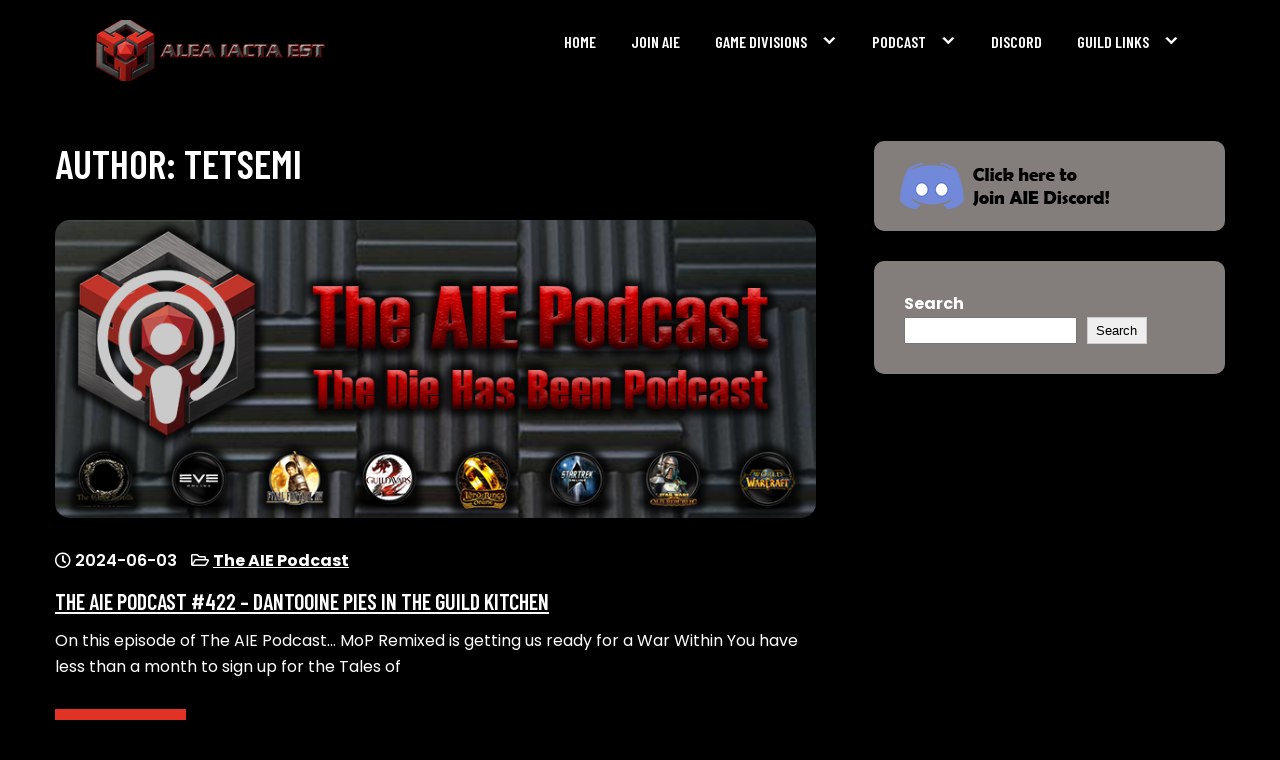

--- FILE ---
content_type: text/html; charset=UTF-8
request_url: https://aie-guild.org/blog/author/tetsemi/page/3/
body_size: 10724
content:
<!DOCTYPE html>
<html lang="en-US">
<head>
<meta charset="UTF-8">
<meta name="viewport" content="width=device-width, initial-scale=1">
<link rel="profile" href="http://gmpg.org/xfn/11">
<title>Tetsemi &#8211; Page 3 &#8211; Alea Iacta Est</title>
<meta name='robots' content='max-image-preview:large' />
<link rel='dns-prefetch' href='//fonts.googleapis.com' />
<style id='wp-img-auto-sizes-contain-inline-css' type='text/css'>
img:is([sizes=auto i],[sizes^="auto," i]){contain-intrinsic-size:3000px 1500px}
/*# sourceURL=wp-img-auto-sizes-contain-inline-css */
</style>
<style id='wp-emoji-styles-inline-css' type='text/css'>

	img.wp-smiley, img.emoji {
		display: inline !important;
		border: none !important;
		box-shadow: none !important;
		height: 1em !important;
		width: 1em !important;
		margin: 0 0.07em !important;
		vertical-align: -0.1em !important;
		background: none !important;
		padding: 0 !important;
	}
/*# sourceURL=wp-emoji-styles-inline-css */
</style>
<link rel='stylesheet' id='wp-block-library-css' href='https://aie-guild.org/wp-includes/css/dist/block-library/style.min.css?ver=6.9' type='text/css' media='all' />
<style id='wp-block-search-inline-css' type='text/css'>
.wp-block-search__button{margin-left:10px;word-break:normal}.wp-block-search__button.has-icon{line-height:0}.wp-block-search__button svg{height:1.25em;min-height:24px;min-width:24px;width:1.25em;fill:currentColor;vertical-align:text-bottom}:where(.wp-block-search__button){border:1px solid #ccc;padding:6px 10px}.wp-block-search__inside-wrapper{display:flex;flex:auto;flex-wrap:nowrap;max-width:100%}.wp-block-search__label{width:100%}.wp-block-search.wp-block-search__button-only .wp-block-search__button{box-sizing:border-box;display:flex;flex-shrink:0;justify-content:center;margin-left:0;max-width:100%}.wp-block-search.wp-block-search__button-only .wp-block-search__inside-wrapper{min-width:0!important;transition-property:width}.wp-block-search.wp-block-search__button-only .wp-block-search__input{flex-basis:100%;transition-duration:.3s}.wp-block-search.wp-block-search__button-only.wp-block-search__searchfield-hidden,.wp-block-search.wp-block-search__button-only.wp-block-search__searchfield-hidden .wp-block-search__inside-wrapper{overflow:hidden}.wp-block-search.wp-block-search__button-only.wp-block-search__searchfield-hidden .wp-block-search__input{border-left-width:0!important;border-right-width:0!important;flex-basis:0;flex-grow:0;margin:0;min-width:0!important;padding-left:0!important;padding-right:0!important;width:0!important}:where(.wp-block-search__input){appearance:none;border:1px solid #949494;flex-grow:1;font-family:inherit;font-size:inherit;font-style:inherit;font-weight:inherit;letter-spacing:inherit;line-height:inherit;margin-left:0;margin-right:0;min-width:3rem;padding:8px;text-decoration:unset!important;text-transform:inherit}:where(.wp-block-search__button-inside .wp-block-search__inside-wrapper){background-color:#fff;border:1px solid #949494;box-sizing:border-box;padding:4px}:where(.wp-block-search__button-inside .wp-block-search__inside-wrapper) .wp-block-search__input{border:none;border-radius:0;padding:0 4px}:where(.wp-block-search__button-inside .wp-block-search__inside-wrapper) .wp-block-search__input:focus{outline:none}:where(.wp-block-search__button-inside .wp-block-search__inside-wrapper) :where(.wp-block-search__button){padding:4px 8px}.wp-block-search.aligncenter .wp-block-search__inside-wrapper{margin:auto}.wp-block[data-align=right] .wp-block-search.wp-block-search__button-only .wp-block-search__inside-wrapper{float:right}
/*# sourceURL=https://aie-guild.org/wp-includes/blocks/search/style.min.css */
</style>
<style id='wp-block-search-theme-inline-css' type='text/css'>
.wp-block-search .wp-block-search__label{font-weight:700}.wp-block-search__button{border:1px solid #ccc;padding:.375em .625em}
/*# sourceURL=https://aie-guild.org/wp-includes/blocks/search/theme.min.css */
</style>
<style id='global-styles-inline-css' type='text/css'>
:root{--wp--preset--aspect-ratio--square: 1;--wp--preset--aspect-ratio--4-3: 4/3;--wp--preset--aspect-ratio--3-4: 3/4;--wp--preset--aspect-ratio--3-2: 3/2;--wp--preset--aspect-ratio--2-3: 2/3;--wp--preset--aspect-ratio--16-9: 16/9;--wp--preset--aspect-ratio--9-16: 9/16;--wp--preset--color--black: #000000;--wp--preset--color--cyan-bluish-gray: #abb8c3;--wp--preset--color--white: #ffffff;--wp--preset--color--pale-pink: #f78da7;--wp--preset--color--vivid-red: #cf2e2e;--wp--preset--color--luminous-vivid-orange: #ff6900;--wp--preset--color--luminous-vivid-amber: #fcb900;--wp--preset--color--light-green-cyan: #7bdcb5;--wp--preset--color--vivid-green-cyan: #00d084;--wp--preset--color--pale-cyan-blue: #8ed1fc;--wp--preset--color--vivid-cyan-blue: #0693e3;--wp--preset--color--vivid-purple: #9b51e0;--wp--preset--gradient--vivid-cyan-blue-to-vivid-purple: linear-gradient(135deg,rgb(6,147,227) 0%,rgb(155,81,224) 100%);--wp--preset--gradient--light-green-cyan-to-vivid-green-cyan: linear-gradient(135deg,rgb(122,220,180) 0%,rgb(0,208,130) 100%);--wp--preset--gradient--luminous-vivid-amber-to-luminous-vivid-orange: linear-gradient(135deg,rgb(252,185,0) 0%,rgb(255,105,0) 100%);--wp--preset--gradient--luminous-vivid-orange-to-vivid-red: linear-gradient(135deg,rgb(255,105,0) 0%,rgb(207,46,46) 100%);--wp--preset--gradient--very-light-gray-to-cyan-bluish-gray: linear-gradient(135deg,rgb(238,238,238) 0%,rgb(169,184,195) 100%);--wp--preset--gradient--cool-to-warm-spectrum: linear-gradient(135deg,rgb(74,234,220) 0%,rgb(151,120,209) 20%,rgb(207,42,186) 40%,rgb(238,44,130) 60%,rgb(251,105,98) 80%,rgb(254,248,76) 100%);--wp--preset--gradient--blush-light-purple: linear-gradient(135deg,rgb(255,206,236) 0%,rgb(152,150,240) 100%);--wp--preset--gradient--blush-bordeaux: linear-gradient(135deg,rgb(254,205,165) 0%,rgb(254,45,45) 50%,rgb(107,0,62) 100%);--wp--preset--gradient--luminous-dusk: linear-gradient(135deg,rgb(255,203,112) 0%,rgb(199,81,192) 50%,rgb(65,88,208) 100%);--wp--preset--gradient--pale-ocean: linear-gradient(135deg,rgb(255,245,203) 0%,rgb(182,227,212) 50%,rgb(51,167,181) 100%);--wp--preset--gradient--electric-grass: linear-gradient(135deg,rgb(202,248,128) 0%,rgb(113,206,126) 100%);--wp--preset--gradient--midnight: linear-gradient(135deg,rgb(2,3,129) 0%,rgb(40,116,252) 100%);--wp--preset--font-size--small: 13px;--wp--preset--font-size--medium: 20px;--wp--preset--font-size--large: 36px;--wp--preset--font-size--x-large: 42px;--wp--preset--spacing--20: 0.44rem;--wp--preset--spacing--30: 0.67rem;--wp--preset--spacing--40: 1rem;--wp--preset--spacing--50: 1.5rem;--wp--preset--spacing--60: 2.25rem;--wp--preset--spacing--70: 3.38rem;--wp--preset--spacing--80: 5.06rem;--wp--preset--shadow--natural: 6px 6px 9px rgba(0, 0, 0, 0.2);--wp--preset--shadow--deep: 12px 12px 50px rgba(0, 0, 0, 0.4);--wp--preset--shadow--sharp: 6px 6px 0px rgba(0, 0, 0, 0.2);--wp--preset--shadow--outlined: 6px 6px 0px -3px rgb(255, 255, 255), 6px 6px rgb(0, 0, 0);--wp--preset--shadow--crisp: 6px 6px 0px rgb(0, 0, 0);}:where(.is-layout-flex){gap: 0.5em;}:where(.is-layout-grid){gap: 0.5em;}body .is-layout-flex{display: flex;}.is-layout-flex{flex-wrap: wrap;align-items: center;}.is-layout-flex > :is(*, div){margin: 0;}body .is-layout-grid{display: grid;}.is-layout-grid > :is(*, div){margin: 0;}:where(.wp-block-columns.is-layout-flex){gap: 2em;}:where(.wp-block-columns.is-layout-grid){gap: 2em;}:where(.wp-block-post-template.is-layout-flex){gap: 1.25em;}:where(.wp-block-post-template.is-layout-grid){gap: 1.25em;}.has-black-color{color: var(--wp--preset--color--black) !important;}.has-cyan-bluish-gray-color{color: var(--wp--preset--color--cyan-bluish-gray) !important;}.has-white-color{color: var(--wp--preset--color--white) !important;}.has-pale-pink-color{color: var(--wp--preset--color--pale-pink) !important;}.has-vivid-red-color{color: var(--wp--preset--color--vivid-red) !important;}.has-luminous-vivid-orange-color{color: var(--wp--preset--color--luminous-vivid-orange) !important;}.has-luminous-vivid-amber-color{color: var(--wp--preset--color--luminous-vivid-amber) !important;}.has-light-green-cyan-color{color: var(--wp--preset--color--light-green-cyan) !important;}.has-vivid-green-cyan-color{color: var(--wp--preset--color--vivid-green-cyan) !important;}.has-pale-cyan-blue-color{color: var(--wp--preset--color--pale-cyan-blue) !important;}.has-vivid-cyan-blue-color{color: var(--wp--preset--color--vivid-cyan-blue) !important;}.has-vivid-purple-color{color: var(--wp--preset--color--vivid-purple) !important;}.has-black-background-color{background-color: var(--wp--preset--color--black) !important;}.has-cyan-bluish-gray-background-color{background-color: var(--wp--preset--color--cyan-bluish-gray) !important;}.has-white-background-color{background-color: var(--wp--preset--color--white) !important;}.has-pale-pink-background-color{background-color: var(--wp--preset--color--pale-pink) !important;}.has-vivid-red-background-color{background-color: var(--wp--preset--color--vivid-red) !important;}.has-luminous-vivid-orange-background-color{background-color: var(--wp--preset--color--luminous-vivid-orange) !important;}.has-luminous-vivid-amber-background-color{background-color: var(--wp--preset--color--luminous-vivid-amber) !important;}.has-light-green-cyan-background-color{background-color: var(--wp--preset--color--light-green-cyan) !important;}.has-vivid-green-cyan-background-color{background-color: var(--wp--preset--color--vivid-green-cyan) !important;}.has-pale-cyan-blue-background-color{background-color: var(--wp--preset--color--pale-cyan-blue) !important;}.has-vivid-cyan-blue-background-color{background-color: var(--wp--preset--color--vivid-cyan-blue) !important;}.has-vivid-purple-background-color{background-color: var(--wp--preset--color--vivid-purple) !important;}.has-black-border-color{border-color: var(--wp--preset--color--black) !important;}.has-cyan-bluish-gray-border-color{border-color: var(--wp--preset--color--cyan-bluish-gray) !important;}.has-white-border-color{border-color: var(--wp--preset--color--white) !important;}.has-pale-pink-border-color{border-color: var(--wp--preset--color--pale-pink) !important;}.has-vivid-red-border-color{border-color: var(--wp--preset--color--vivid-red) !important;}.has-luminous-vivid-orange-border-color{border-color: var(--wp--preset--color--luminous-vivid-orange) !important;}.has-luminous-vivid-amber-border-color{border-color: var(--wp--preset--color--luminous-vivid-amber) !important;}.has-light-green-cyan-border-color{border-color: var(--wp--preset--color--light-green-cyan) !important;}.has-vivid-green-cyan-border-color{border-color: var(--wp--preset--color--vivid-green-cyan) !important;}.has-pale-cyan-blue-border-color{border-color: var(--wp--preset--color--pale-cyan-blue) !important;}.has-vivid-cyan-blue-border-color{border-color: var(--wp--preset--color--vivid-cyan-blue) !important;}.has-vivid-purple-border-color{border-color: var(--wp--preset--color--vivid-purple) !important;}.has-vivid-cyan-blue-to-vivid-purple-gradient-background{background: var(--wp--preset--gradient--vivid-cyan-blue-to-vivid-purple) !important;}.has-light-green-cyan-to-vivid-green-cyan-gradient-background{background: var(--wp--preset--gradient--light-green-cyan-to-vivid-green-cyan) !important;}.has-luminous-vivid-amber-to-luminous-vivid-orange-gradient-background{background: var(--wp--preset--gradient--luminous-vivid-amber-to-luminous-vivid-orange) !important;}.has-luminous-vivid-orange-to-vivid-red-gradient-background{background: var(--wp--preset--gradient--luminous-vivid-orange-to-vivid-red) !important;}.has-very-light-gray-to-cyan-bluish-gray-gradient-background{background: var(--wp--preset--gradient--very-light-gray-to-cyan-bluish-gray) !important;}.has-cool-to-warm-spectrum-gradient-background{background: var(--wp--preset--gradient--cool-to-warm-spectrum) !important;}.has-blush-light-purple-gradient-background{background: var(--wp--preset--gradient--blush-light-purple) !important;}.has-blush-bordeaux-gradient-background{background: var(--wp--preset--gradient--blush-bordeaux) !important;}.has-luminous-dusk-gradient-background{background: var(--wp--preset--gradient--luminous-dusk) !important;}.has-pale-ocean-gradient-background{background: var(--wp--preset--gradient--pale-ocean) !important;}.has-electric-grass-gradient-background{background: var(--wp--preset--gradient--electric-grass) !important;}.has-midnight-gradient-background{background: var(--wp--preset--gradient--midnight) !important;}.has-small-font-size{font-size: var(--wp--preset--font-size--small) !important;}.has-medium-font-size{font-size: var(--wp--preset--font-size--medium) !important;}.has-large-font-size{font-size: var(--wp--preset--font-size--large) !important;}.has-x-large-font-size{font-size: var(--wp--preset--font-size--x-large) !important;}
/*# sourceURL=global-styles-inline-css */
</style>

<style id='classic-theme-styles-inline-css' type='text/css'>
/*! This file is auto-generated */
.wp-block-button__link{color:#fff;background-color:#32373c;border-radius:9999px;box-shadow:none;text-decoration:none;padding:calc(.667em + 2px) calc(1.333em + 2px);font-size:1.125em}.wp-block-file__button{background:#32373c;color:#fff;text-decoration:none}
/*# sourceURL=/wp-includes/css/classic-themes.min.css */
</style>
<link rel='stylesheet' id='astralis-lite-font-css' href='//fonts.googleapis.com/css?family=Poppins%3A300%2C400%2C500%2C600%2C700%2C800%2C900%7CBarlow+Condensed%3A300%2C400%2C500%2C600%2C700%2C800%2C900&#038;ver=6.9' type='text/css' media='all' />
<link rel='stylesheet' id='astralis-lite-basic-style-css' href='https://aie-guild.org/wp-content/themes/astralis-lite/style.css?ver=6.9' type='text/css' media='all' />
<link rel='stylesheet' id='nivo-slider-css' href='https://aie-guild.org/wp-content/themes/astralis-lite/css/nivo-slider.css?ver=6.9' type='text/css' media='all' />
<link rel='stylesheet' id='fontawesome-all-style-css' href='https://aie-guild.org/wp-content/themes/astralis-lite/fontsawesome/css/fontawesome-all.css?ver=6.9' type='text/css' media='all' />
<link rel='stylesheet' id='astralis-lite-responsive-css' href='https://aie-guild.org/wp-content/themes/astralis-lite/css/responsive.css?ver=6.9' type='text/css' media='all' />
<link rel='stylesheet' id='dashicons-css' href='https://aie-guild.org/wp-includes/css/dashicons.min.css?ver=6.9' type='text/css' media='all' />
<script type="text/javascript" src="https://aie-guild.org/wp-includes/js/jquery/jquery.min.js?ver=3.7.1" id="jquery-core-js"></script>
<script type="text/javascript" src="https://aie-guild.org/wp-includes/js/jquery/jquery-migrate.min.js?ver=3.4.1" id="jquery-migrate-js"></script>
<script type="text/javascript" src="https://aie-guild.org/wp-content/plugins/miniorange-login-openid/includes/js/mo_openid_jquery.cookie.min.js?ver=6.9" id="js-cookie-script-js"></script>
<script type="text/javascript" src="https://aie-guild.org/wp-content/plugins/miniorange-login-openid/includes/js/mo-openid-social_login.js?ver=6.9" id="mo-social-login-script-js"></script>
<script type="text/javascript" src="https://aie-guild.org/wp-content/themes/astralis-lite/js/jquery.nivo.slider.js?ver=6.9" id="jquery-nivo-slider-js"></script>
<script type="text/javascript" src="https://aie-guild.org/wp-content/themes/astralis-lite/js/editable.js?ver=6.9" id="astralis-lite-editable-js"></script>
<link rel="https://api.w.org/" href="https://aie-guild.org/wp-json/" /><link rel="alternate" title="JSON" type="application/json" href="https://aie-guild.org/wp-json/wp/v2/users/3" /><link rel="EditURI" type="application/rsd+xml" title="RSD" href="https://aie-guild.org/xmlrpc.php?rsd" />
<meta name="generator" content="WordPress 6.9" />
            <script type="text/javascript"><!--
                                function powerpress_pinw(pinw_url){window.open(pinw_url, 'PowerPressPlayer','toolbar=0,status=0,resizable=1,width=460,height=320');	return false;}
                //-->

                // tabnab protection
                window.addEventListener('load', function () {
                    // make all links have rel="noopener noreferrer"
                    document.querySelectorAll('a[target="_blank"]').forEach(link => {
                        link.setAttribute('rel', 'noopener noreferrer');
                    });
                });
            </script>
            	<style type="text/css"> 					
        a,
        #sidebar ul li a:hover,
		#sidebar ol li a:hover,	
        .post-list-style-2 h3 a:hover,
		.site-footer ul li a:hover, 
		.site-footer ul li.current_page_item a,				
        .postmeta a:hover,
		.hdr-social-icons a:hover,
        .button:hover,
		h2.services_title span,			
		.blog-postmeta a:hover,
		.blog-postmeta a:focus,
		blockquote::before	
            { color:#e03225;}					 
            
        .pagination ul li .current, .pagination ul li a:hover, 
        #commentform input#submit:hover,
        .nivo-controlNav a.active,
		.sd-search input, .sd-top-bar-nav .sd-search input,			
		a.blogreadmore,
		a.ReadMoreBtn,
		.column-5bx .equalbx-bg:hover,
		.copyrigh-wrapper:before,										
        #sidebar .search-form input.search-submit,				
        .wpcf7 input[type='submit'],				
        nav.pagination .page-numbers.current,		
		.morebutton,
		.nivo-directionNav a:hover,	
		.nivo-caption .slidermorebtn.browse	
            { background-color:#e03225;}
			

		
		.tagcloud a:hover,
		.logo::after,
		.logo,
		blockquote
            { border-color:#e03225;}
			
		#main-site-wrapper a:focus,
		input[type="date"]:focus,
		input[type="search"]:focus,
		input[type="number"]:focus,
		input[type="tel"]:focus,
		input[type="button"]:focus,
		input[type="month"]:focus,
		button:focus,
		input[type="text"]:focus,
		input[type="email"]:focus,
		input[type="range"]:focus,		
		input[type="password"]:focus,
		input[type="datetime"]:focus,
		input[type="week"]:focus,
		input[type="submit"]:focus,
		input[type="datetime-local"]:focus,		
		input[type="url"]:focus,
		input[type="time"]:focus,
		input[type="reset"]:focus,
		input[type="color"]:focus,
		textarea:focus
            { outline:1px solid #e03225;}	
			
		
		.nivo-caption .slidermorebtn:hover,
		.column-5bx .equalbx-bg,
		.hdr-bluebar,
		aside.widget 			
            { background-color:#837d7b;}
			
			
			
		
		.site-navi a,
		.site-navi ul li.current_page_parent ul.sub-menu li a,
		.site-navi ul li.current_page_parent ul.sub-menu li.current_page_item ul.sub-menu li a,
		.site-navi ul li.current-menu-ancestor ul.sub-menu li.current-menu-item ul.sub-menu li a  			
            { color:#ffffff;}	
			
		
		.site-navi ul.nav-menu .current_page_item > a,
		.site-navi ul.nav-menu .current-menu-item > a,
		.site-navi ul.nav-menu .current_page_ancestor > a,
		.site-navi ul.nav-menu .current-menu-ancestor > a, 
		.site-navi .nav-menu a:hover,
		.site-navi .nav-menu a:focus,
		.site-navi .nav-menu ul a:hover,
		.site-navi .nav-menu ul a:focus,
		.site-navi ul li a:hover, 
		.site-navi ul li.current-menu-item a,			
		.site-navi ul li.current_page_parent ul.sub-menu li.current-menu-item a,
		.site-navi ul li.current_page_parent ul.sub-menu li a:hover,
		.site-navi ul li.current-menu-item ul.sub-menu li a:hover,
		.site-navi ul li.current-menu-ancestor ul.sub-menu li.current-menu-item ul.sub-menu li a:hover 		 			
            { color:#e03225;}
			
		.hdrtopcart .cart-count
            { background-color:#e03225;}		
			
		#main-site-wrapper .site-navi a:focus		 			
            { outline:1px solid #e03225;}	
	
    </style> 
	<style type="text/css">
			.site-header{
			background: url() no-repeat;
			background-position: center top;
		}
		.logo h1 a { color:#blank;}
		
	</style>
    
        <style type="text/css">		
		.logo h1,
		.logo p{
			clip: rect(1px, 1px, 1px, 1px);
			position: absolute;
		}
    </style>
    
	<style type="text/css" id="custom-background-css">
body.custom-background { background-color: #000000; }
</style>
	<link rel="icon" href="https://aie-guild.org/wp-content/uploads/2023/02/cropped-AIE_Logo_555x555-32x32.png" sizes="32x32" />
<link rel="icon" href="https://aie-guild.org/wp-content/uploads/2023/02/cropped-AIE_Logo_555x555-192x192.png" sizes="192x192" />
<link rel="apple-touch-icon" href="https://aie-guild.org/wp-content/uploads/2023/02/cropped-AIE_Logo_555x555-180x180.png" />
<meta name="msapplication-TileImage" content="https://aie-guild.org/wp-content/uploads/2023/02/cropped-AIE_Logo_555x555-270x270.png" />
		<style type="text/css" id="wp-custom-css">
			.boxlayout {background-color:#000000;}
.LogoNavBar {
  background-color: #000000;
} 
.commentlist,  ol.commentlist {
    background-color: #000000;
}
.commentlist li article {
    background-color: #000000;
}
.commentlist li.bypostauthor article, ol.commentlist li.bypostauthor article{
    background-color: #000000;
}		</style>
		</head>
<body class="archive paged author author-tetsemi author-3 custom-background wp-custom-logo wp-embed-responsive paged-3 author-paged-3 wp-theme-astralis-lite group-blog">
<a class="skip-link screen-reader-text" href="#Tab-Naviagtion">
Skip to content</a>
<div id="main-site-wrapper" >

<div id="masthead" class="site-header innerpage_header ">      
           


    <div class="container"> 
      <div class="LogoNavBar">     
         <div class="logo hdrlogo">
           <a href="https://aie-guild.org/" class="custom-logo-link" rel="home"><img width="320" height="80" src="https://aie-guild.org/wp-content/uploads/2015/02/cropped-AIE-Banner-Trans-Outline-Site-Red1.png" class="custom-logo" alt="Alea Iacta Est" decoding="async" srcset="https://aie-guild.org/wp-content/uploads/2015/02/cropped-AIE-Banner-Trans-Outline-Site-Red1.png 320w, https://aie-guild.org/wp-content/uploads/2015/02/cropped-AIE-Banner-Trans-Outline-Site-Red1-300x75.png 300w" sizes="(max-width: 320px) 100vw, 320px" /></a>            <div class="site_branding">
                <h1><a href="https://aie-guild.org/" rel="home">Alea Iacta Est</a></h1>
                                    <p>A Gaming Community</p>
                            </div>
         </div><!-- logo --> 
         
          <div class="MenuPart_Right"> 
             <div id="navigationpanel"> 
                 <nav id="main-navigation" class="site-navi" role="navigation" aria-label="Primary Menu">
                    <button type="button" class="menu-toggle">
                        <span class="icon-bar"></span>
                        <span class="icon-bar"></span>
                        <span class="icon-bar"></span>
                    </button>
                    <div class="menu-new-site-menu-container"><ul id="primary-menu" class="nav-menu"><li id="menu-item-16" class="menu-item menu-item-type-custom menu-item-object-custom menu-item-home menu-item-16"><a href="https://aie-guild.org/">Home</a></li>
<li id="menu-item-451520" class="menu-item menu-item-type-post_type menu-item-object-page menu-item-451520"><a href="https://aie-guild.org/join/">Join AIE</a></li>
<li id="menu-item-22" class="menu-item menu-item-type-custom menu-item-object-custom menu-item-has-children menu-item-22"><a href="#">Game Divisions</a>
<ul class="sub-menu">
	<li id="menu-item-451529" class="menu-item menu-item-type-post_type menu-item-object-page menu-item-451529"><a href="https://aie-guild.org/game-division/elder-scrolls-online/">Elder Scrolls Online</a></li>
	<li id="menu-item-451524" class="menu-item menu-item-type-post_type menu-item-object-page menu-item-451524"><a href="https://aie-guild.org/eve/">EVE Online</a></li>
	<li id="menu-item-451523" class="menu-item menu-item-type-post_type menu-item-object-page menu-item-451523"><a href="https://aie-guild.org/ffxiv/">Final Fantasy XIV</a></li>
	<li id="menu-item-451522" class="menu-item menu-item-type-post_type menu-item-object-page menu-item-451522"><a href="https://aie-guild.org/gw2/">Guild Wars 2</a></li>
	<li id="menu-item-451521" class="menu-item menu-item-type-post_type menu-item-object-page menu-item-451521"><a href="https://aie-guild.org/lotro/">Lord of the Rings Online</a></li>
	<li id="menu-item-451526" class="menu-item menu-item-type-post_type menu-item-object-page menu-item-451526"><a href="https://aie-guild.org/sto/">Star Trek Online</a></li>
	<li id="menu-item-451527" class="menu-item menu-item-type-post_type menu-item-object-page menu-item-451527"><a href="https://aie-guild.org/swtor/">Star Wars: The Old Republic</a></li>
	<li id="menu-item-451525" class="menu-item menu-item-type-post_type menu-item-object-page menu-item-451525"><a href="https://aie-guild.org/wow/">World of Warcraft</a></li>
	<li id="menu-item-451532" class="menu-item menu-item-type-post_type menu-item-object-page menu-item-451532"><a href="https://aie-guild.org/game-division/wow-classic/">WoW Classic</a></li>
</ul>
</li>
<li id="menu-item-23" class="menu-item menu-item-type-custom menu-item-object-custom menu-item-has-children menu-item-23"><a href="#">Podcast</a>
<ul class="sub-menu">
	<li id="menu-item-451528" class="menu-item menu-item-type-post_type menu-item-object-page menu-item-451528"><a href="https://aie-guild.org/podcast-live-stream/">Live Stream</a></li>
	<li id="menu-item-24" class="menu-item menu-item-type-taxonomy menu-item-object-category menu-item-24"><a href="https://aie-guild.org/blog/category/podcast/">Past Episodes</a></li>
</ul>
</li>
<li id="menu-item-3698" class="menu-item menu-item-type-custom menu-item-object-custom menu-item-3698"><a href="https://discordapp.com/invite/bCVvumW">Discord</a></li>
<li id="menu-item-20" class="menu-item menu-item-type-custom menu-item-object-custom menu-item-has-children menu-item-20"><a href="#">Guild Links</a>
<ul class="sub-menu">
	<li id="menu-item-452507" class="menu-item menu-item-type-post_type menu-item-object-page menu-item-452507"><a href="https://aie-guild.org/guild-calendar/">Guild Calendar</a></li>
	<li id="menu-item-18" class="menu-item menu-item-type-custom menu-item-object-custom menu-item-18"><a href="https://discourse.aie-guild.org/">Officer Forums</a></li>
	<li id="menu-item-19" class="menu-item menu-item-type-custom menu-item-object-custom menu-item-19"><a href="https://wiki.aie-guild.org/index.php?title=Main_Page">AIE Wiki</a></li>
</ul>
</li>
</ul></div>                </nav><!-- #main-navigation -->  
            </div><!-- #navigationpanel -->               
          </div><!-- .MenuPart_Right --> 
         <div class="clear"></div>
       </div><!-- .LogoNavBar -->    
    </div><!-- .container -->  
</div><!--.site-header --> 
 
 


<div class="container">
    <div id="Tab-Naviagtion">
        <div class="left-content-wrap">
			                <header class="page-header">
                <h1 class="entry-title">Author: <span>Tetsemi</span></h1> 
                </header><!-- .page-header -->
              
								                         <div class="post-list-style-2">
    <article id="post-453213" class="post-453213 post type-post status-publish format-standard has-post-thumbnail hentry category-podcast">         
		   
			                 <div class="posts-imgbx">
                 <a href="https://aie-guild.org/blog/2024/06/the-aie-podcast-422-dantooine-pies-in-the-guild-kitchen/"><img width="817" height="320" src="https://aie-guild.org/wp-content/uploads/2018/07/AIE-Blog-Banner-podcast.png" class="attachment-post-thumbnail size-post-thumbnail wp-post-image" alt="" decoding="async" fetchpriority="high" /></a>
                </div>
              
           
       
        <header class="entry-header">
                           <div class="blog-postmeta">
                    
                      <div class="post-date"> <i class="far fa-clock"></i>  2024-06-03</div><!-- post-date --> 
                     
                    
                     
                      <span class="blog-postcat"> <i class="far fa-folder-open"></i> <a href="https://aie-guild.org/blog/category/podcast/" rel="category tag">The AIE Podcast</a></span>
                                                                      
                </div><!-- .blog-postmeta -->
                        <h3><a href="https://aie-guild.org/blog/2024/06/the-aie-podcast-422-dantooine-pies-in-the-guild-kitchen/" rel="bookmark">The AIE Podcast #422 – Dantooine Pies in the Guild Kitchen</a></h3>                           
                                
        </header><!-- .entry-header -->          
                <div class="entry-summary">           
        
                                              <p>On this episode of The AIE Podcast&#8230; MoP Remixed is getting us ready for a War Within You have less than a month to sign up for the Tales of </p>
                                <a class="morebutton" href="https://aie-guild.org/blog/2024/06/the-aie-podcast-422-dantooine-pies-in-the-guild-kitchen/">Read More</a>				 
                        
         
                    
        </div><!-- .entry-summary -->
                <div class="clear"></div>
    </article><!-- #post-## --> 
</div>                                          <div class="post-list-style-2">
    <article id="post-453190" class="post-453190 post type-post status-publish format-standard has-post-thumbnail hentry category-podcast">         
		   
			                 <div class="posts-imgbx">
                 <a href="https://aie-guild.org/blog/2024/05/the-aie-podcast-421-timey-wimey-towy-wowy/"><img width="817" height="320" src="https://aie-guild.org/wp-content/uploads/2018/07/AIE-Blog-Banner-podcast.png" class="attachment-post-thumbnail size-post-thumbnail wp-post-image" alt="" decoding="async" /></a>
                </div>
              
           
       
        <header class="entry-header">
                           <div class="blog-postmeta">
                    
                      <div class="post-date"> <i class="far fa-clock"></i>  2024-05-20</div><!-- post-date --> 
                     
                    
                     
                      <span class="blog-postcat"> <i class="far fa-folder-open"></i> <a href="https://aie-guild.org/blog/category/podcast/" rel="category tag">The AIE Podcast</a></span>
                                                                      
                </div><!-- .blog-postmeta -->
                        <h3><a href="https://aie-guild.org/blog/2024/05/the-aie-podcast-421-timey-wimey-towy-wowy/" rel="bookmark">The AIE Podcast #421 – Timey Wimey &#8211; Towy Wowy?</a></h3>                           
                                
        </header><!-- .entry-header -->          
                <div class="entry-summary">           
        
                                              <p>On this episode of The AIE Podcast&#8230; Grats to the NOOBS! Zombies in SPACE Dawntrail is on the horizon Big congrats to our friends on Fleet Action Report! And, Looci </p>
                                <a class="morebutton" href="https://aie-guild.org/blog/2024/05/the-aie-podcast-421-timey-wimey-towy-wowy/">Read More</a>				 
                        
         
                    
        </div><!-- .entry-summary -->
                <div class="clear"></div>
    </article><!-- #post-## --> 
</div>                                          <div class="post-list-style-2">
    <article id="post-453184" class="post-453184 post type-post status-publish format-standard has-post-thumbnail hentry category-podcast">         
		   
			                 <div class="posts-imgbx">
                 <a href="https://aie-guild.org/blog/2024/05/the-aie-podcast-420-falling-into-force-fourth-fallout-and-fun/"><img width="817" height="320" src="https://aie-guild.org/wp-content/uploads/2018/07/AIE-Blog-Banner-podcast.png" class="attachment-post-thumbnail size-post-thumbnail wp-post-image" alt="" decoding="async" /></a>
                </div>
              
           
       
        <header class="entry-header">
                           <div class="blog-postmeta">
                    
                      <div class="post-date"> <i class="far fa-clock"></i>  2024-05-06</div><!-- post-date --> 
                     
                    
                     
                      <span class="blog-postcat"> <i class="far fa-folder-open"></i> <a href="https://aie-guild.org/blog/category/podcast/" rel="category tag">The AIE Podcast</a></span>
                                                                      
                </div><!-- .blog-postmeta -->
                        <h3><a href="https://aie-guild.org/blog/2024/05/the-aie-podcast-420-falling-into-force-fourth-fallout-and-fun/" rel="bookmark">The AIE Podcast #420 – Falling into Force, Fourth, Fallout, and Fun</a></h3>                           
                                
        </header><!-- .entry-header -->          
                <div class="entry-summary">           
        
                                              <p>On this episode of The AIE Podcast&#8230; For some reason, Fallout is really popular right now! The Dark Heart cometh Cata is in pre-launch… again! So much new in SWTOR </p>
                                <a class="morebutton" href="https://aie-guild.org/blog/2024/05/the-aie-podcast-420-falling-into-force-fourth-fallout-and-fun/">Read More</a>				 
                        
         
                    
        </div><!-- .entry-summary -->
                <div class="clear"></div>
    </article><!-- #post-## --> 
</div>                                          <div class="post-list-style-2">
    <article id="post-453178" class="post-453178 post type-post status-publish format-standard has-post-thumbnail hentry category-podcast">         
		   
			                 <div class="posts-imgbx">
                 <a href="https://aie-guild.org/blog/2024/04/the-aie-podcast-419-aie-every-game-everywhere-all-at-once/"><img width="817" height="320" src="https://aie-guild.org/wp-content/uploads/2018/07/AIE-Blog-Banner-podcast.png" class="attachment-post-thumbnail size-post-thumbnail wp-post-image" alt="" decoding="async" loading="lazy" /></a>
                </div>
              
           
       
        <header class="entry-header">
                           <div class="blog-postmeta">
                    
                      <div class="post-date"> <i class="far fa-clock"></i>  2024-04-22</div><!-- post-date --> 
                     
                    
                     
                      <span class="blog-postcat"> <i class="far fa-folder-open"></i> <a href="https://aie-guild.org/blog/category/podcast/" rel="category tag">The AIE Podcast</a></span>
                                                                      
                </div><!-- .blog-postmeta -->
                        <h3><a href="https://aie-guild.org/blog/2024/04/the-aie-podcast-419-aie-every-game-everywhere-all-at-once/" rel="bookmark">The AIE Podcast #419 – AIE: Every game Everywhere All at Once</a></h3>                           
                                
        </header><!-- .entry-header -->          
                <div class="entry-summary">           
        
                                              <p>On this episode of The AIE Podcast&#8230; Patch here, patch there, patch everywhere All our SWTOR guild does is win! Congrats are in order for Alea Iacta Est Classis We </p>
                                <a class="morebutton" href="https://aie-guild.org/blog/2024/04/the-aie-podcast-419-aie-every-game-everywhere-all-at-once/">Read More</a>				 
                        
         
                    
        </div><!-- .entry-summary -->
                <div class="clear"></div>
    </article><!-- #post-## --> 
</div>                                          <div class="post-list-style-2">
    <article id="post-453170" class="post-453170 post type-post status-publish format-standard has-post-thumbnail hentry category-podcast">         
		   
			                 <div class="posts-imgbx">
                 <a href="https://aie-guild.org/blog/2024/03/the-aie-podcast-418-now-there-are-two-of-them-this-is-getting-out-of-hand/"><img width="817" height="320" src="https://aie-guild.org/wp-content/uploads/2018/07/AIE-Blog-Banner-podcast.png" class="attachment-post-thumbnail size-post-thumbnail wp-post-image" alt="" decoding="async" loading="lazy" /></a>
                </div>
              
           
       
        <header class="entry-header">
                           <div class="blog-postmeta">
                    
                      <div class="post-date"> <i class="far fa-clock"></i>  2024-03-18</div><!-- post-date --> 
                     
                    
                     
                      <span class="blog-postcat"> <i class="far fa-folder-open"></i> <a href="https://aie-guild.org/blog/category/podcast/" rel="category tag">The AIE Podcast</a></span>
                                                                      
                </div><!-- .blog-postmeta -->
                        <h3><a href="https://aie-guild.org/blog/2024/03/the-aie-podcast-418-now-there-are-two-of-them-this-is-getting-out-of-hand/" rel="bookmark">The AIE Podcast #418 – Now there are two of them! This is getting out of hand.</a></h3>                           
                                
        </header><!-- .entry-header -->          
                <div class="entry-summary">           
        
                                              <p>On this episode of The AIE Podcast&#8230; We promise, we are NOT podfading! Are you a world builder? 10.2.6 is THIS WEEK! We are in a new galactic season! And, </p>
                                <a class="morebutton" href="https://aie-guild.org/blog/2024/03/the-aie-podcast-418-now-there-are-two-of-them-this-is-getting-out-of-hand/">Read More</a>				 
                        
         
                    
        </div><!-- .entry-summary -->
                <div class="clear"></div>
    </article><!-- #post-## --> 
</div>                                          <div class="post-list-style-2">
    <article id="post-453163" class="post-453163 post type-post status-publish format-standard has-post-thumbnail hentry category-podcast">         
		   
			                 <div class="posts-imgbx">
                 <a href="https://aie-guild.org/blog/2024/02/the-aie-podcast-416-hunting-for-a-destiny/"><img width="817" height="320" src="https://aie-guild.org/wp-content/uploads/2018/07/AIE-Blog-Banner-podcast.png" class="attachment-post-thumbnail size-post-thumbnail wp-post-image" alt="" decoding="async" loading="lazy" /></a>
                </div>
              
           
       
        <header class="entry-header">
                           <div class="blog-postmeta">
                    
                      <div class="post-date"> <i class="far fa-clock"></i>  2024-02-05</div><!-- post-date --> 
                     
                    
                     
                      <span class="blog-postcat"> <i class="far fa-folder-open"></i> <a href="https://aie-guild.org/blog/category/podcast/" rel="category tag">The AIE Podcast</a></span>
                                                                      
                </div><!-- .blog-postmeta -->
                        <h3><a href="https://aie-guild.org/blog/2024/02/the-aie-podcast-416-hunting-for-a-destiny/" rel="bookmark">The AIE Podcast #416 – Hunting for a Destiny!</a></h3>                           
                                
        </header><!-- .entry-header -->          
                <div class="entry-summary">           
        
                                              <p>On this episode of The AIE Podcast&#8230; Ark and Enshrouded, and Nightingale, oh my! It’s a holiday bonanza in WoW It&#8217;s the final week of Tales of Tribute and we </p>
                                <a class="morebutton" href="https://aie-guild.org/blog/2024/02/the-aie-podcast-416-hunting-for-a-destiny/">Read More</a>				 
                        
         
                    
        </div><!-- .entry-summary -->
                <div class="clear"></div>
    </article><!-- #post-## --> 
</div>                                          <div class="post-list-style-2">
    <article id="post-453155" class="post-453155 post type-post status-publish format-standard has-post-thumbnail hentry category-podcast">         
		   
			                 <div class="posts-imgbx">
                 <a href="https://aie-guild.org/blog/2024/01/the-aie-podcast-415-wow-followers-are-better-than-humans/"><img width="817" height="320" src="https://aie-guild.org/wp-content/uploads/2018/07/AIE-Blog-Banner-podcast.png" class="attachment-post-thumbnail size-post-thumbnail wp-post-image" alt="" decoding="async" loading="lazy" /></a>
                </div>
              
           
       
        <header class="entry-header">
                           <div class="blog-postmeta">
                    
                      <div class="post-date"> <i class="far fa-clock"></i>  2024-01-22</div><!-- post-date --> 
                     
                    
                     
                      <span class="blog-postcat"> <i class="far fa-folder-open"></i> <a href="https://aie-guild.org/blog/category/podcast/" rel="category tag">The AIE Podcast</a></span>
                                                                      
                </div><!-- .blog-postmeta -->
                        <h3><a href="https://aie-guild.org/blog/2024/01/the-aie-podcast-415-wow-followers-are-better-than-humans/" rel="bookmark">The AIE Podcast #415 – WoW: Followers are better than Humans.</a></h3>                           
                                
        </header><!-- .entry-header -->          
                <div class="entry-summary">           
        
                                              <p>On this episode of The AIE Podcast&#8230; Gotta kill them all? That can’t be right? Checks notes- yeah, it’s right Seeds of Renewal breathes new life into the world we </p>
                                <a class="morebutton" href="https://aie-guild.org/blog/2024/01/the-aie-podcast-415-wow-followers-are-better-than-humans/">Read More</a>				 
                        
         
                    
        </div><!-- .entry-summary -->
                <div class="clear"></div>
    </article><!-- #post-## --> 
</div>                                          <div class="post-list-style-2">
    <article id="post-453149" class="post-453149 post type-post status-publish format-standard has-post-thumbnail hentry category-podcast">         
		   
			                 <div class="posts-imgbx">
                 <a href="https://aie-guild.org/blog/2024/01/the-aie-podcast-414-back-for-the-new-year-heres-an-updatepalooza/"><img width="817" height="320" src="https://aie-guild.org/wp-content/uploads/2018/07/AIE-Blog-Banner-podcast.png" class="attachment-post-thumbnail size-post-thumbnail wp-post-image" alt="" decoding="async" loading="lazy" /></a>
                </div>
              
           
       
        <header class="entry-header">
                           <div class="blog-postmeta">
                    
                      <div class="post-date"> <i class="far fa-clock"></i>  2024-01-08</div><!-- post-date --> 
                     
                    
                     
                      <span class="blog-postcat"> <i class="far fa-folder-open"></i> <a href="https://aie-guild.org/blog/category/podcast/" rel="category tag">The AIE Podcast</a></span>
                                                                      
                </div><!-- .blog-postmeta -->
                        <h3><a href="https://aie-guild.org/blog/2024/01/the-aie-podcast-414-back-for-the-new-year-heres-an-updatepalooza/" rel="bookmark">The AIE Podcast #414 – Back for the New Year here&#8217;s an Updatepalooza</a></h3>                           
                                
        </header><!-- .entry-header -->          
                <div class="entry-summary">           
        
                                              <p>On this episode of The AIE Podcast&#8230; Seeds of Renewal is almost upon us! RED ALERT&lt; RED ALERT… through January 18th! We have news from FFXIV FF So many games, </p>
                                <a class="morebutton" href="https://aie-guild.org/blog/2024/01/the-aie-podcast-414-back-for-the-new-year-heres-an-updatepalooza/">Read More</a>				 
                        
         
                    
        </div><!-- .entry-summary -->
                <div class="clear"></div>
    </article><!-- #post-## --> 
</div>                                          <div class="post-list-style-2">
    <article id="post-453141" class="post-453141 post type-post status-publish format-standard has-post-thumbnail hentry category-podcast">         
		   
			                 <div class="posts-imgbx">
                 <a href="https://aie-guild.org/blog/2023/12/the-aie-podcast-413-swtors-cheesy-datacrons/"><img width="817" height="320" src="https://aie-guild.org/wp-content/uploads/2018/07/AIE-Blog-Banner-podcast.png" class="attachment-post-thumbnail size-post-thumbnail wp-post-image" alt="" decoding="async" loading="lazy" /></a>
                </div>
              
           
       
        <header class="entry-header">
                           <div class="blog-postmeta">
                    
                      <div class="post-date"> <i class="far fa-clock"></i>  2023-12-04</div><!-- post-date --> 
                     
                    
                     
                      <span class="blog-postcat"> <i class="far fa-folder-open"></i> <a href="https://aie-guild.org/blog/category/podcast/" rel="category tag">The AIE Podcast</a></span>
                                                                      
                </div><!-- .blog-postmeta -->
                        <h3><a href="https://aie-guild.org/blog/2023/12/the-aie-podcast-413-swtors-cheesy-datacrons/" rel="bookmark">The AIE Podcast #413 – SWTOR&#8217;s Cheesy Datacrons</a></h3>                           
                                
        </header><!-- .entry-header -->          
                <div class="entry-summary">           
        
                                              <p>On this episode of The AIE Podcast&#8230; Welcome to our last show… of the year We have a WoW raid wrap up! The winter event and Yuletide starts this week! </p>
                                <a class="morebutton" href="https://aie-guild.org/blog/2023/12/the-aie-podcast-413-swtors-cheesy-datacrons/">Read More</a>				 
                        
         
                    
        </div><!-- .entry-summary -->
                <div class="clear"></div>
    </article><!-- #post-## --> 
</div>                                          <div class="post-list-style-2">
    <article id="post-453131" class="post-453131 post type-post status-publish format-standard has-post-thumbnail hentry category-podcast">         
		   
			                 <div class="posts-imgbx">
                 <a href="https://aie-guild.org/blog/2023/11/the-aie-podcast-412-theres-going-to-be-a-rune-for-that/"><img width="817" height="320" src="https://aie-guild.org/wp-content/uploads/2018/07/AIE-Blog-Banner-podcast.png" class="attachment-post-thumbnail size-post-thumbnail wp-post-image" alt="" decoding="async" loading="lazy" /></a>
                </div>
              
           
       
        <header class="entry-header">
                           <div class="blog-postmeta">
                    
                      <div class="post-date"> <i class="far fa-clock"></i>  2023-11-06</div><!-- post-date --> 
                     
                    
                     
                      <span class="blog-postcat"> <i class="far fa-folder-open"></i> <a href="https://aie-guild.org/blog/category/podcast/" rel="category tag">The AIE Podcast</a></span>
                                                                      
                </div><!-- .blog-postmeta -->
                        <h3><a href="https://aie-guild.org/blog/2023/11/the-aie-podcast-412-theres-going-to-be-a-rune-for-that/" rel="bookmark">The AIE Podcast #412 – There&#8217;s going to be a rune for that.</a></h3>                           
                                
        </header><!-- .entry-header -->          
                <div class="entry-summary">           
        
                                              <p>On this episode of The AIE Podcast&#8230; Warcraft is a Rumbling Diablo season two is a raging SWTOR MandoFunNight is flying casual FFXIV is falling for Fall Guys And, we </p>
                                <a class="morebutton" href="https://aie-guild.org/blog/2023/11/the-aie-podcast-412-theres-going-to-be-a-rune-for-that/">Read More</a>				 
                        
         
                    
        </div><!-- .entry-summary -->
                <div class="clear"></div>
    </article><!-- #post-## --> 
</div>                                    
            
            
	<nav class="navigation pagination" aria-label="Posts pagination">
		<h2 class="screen-reader-text">Posts pagination</h2>
		<div class="nav-links"><a class="prev page-numbers" href="https://aie-guild.org/blog/author/tetsemi/page/2/">Previous</a>
<a class="page-numbers" href="https://aie-guild.org/blog/author/tetsemi/">1</a>
<a class="page-numbers" href="https://aie-guild.org/blog/author/tetsemi/page/2/">2</a>
<span aria-current="page" class="page-numbers current">3</span>
<a class="page-numbers" href="https://aie-guild.org/blog/author/tetsemi/page/4/">4</a>
<a class="page-numbers" href="https://aie-guild.org/blog/author/tetsemi/page/5/">5</a>
<a class="next page-numbers" href="https://aie-guild.org/blog/author/tetsemi/page/4/">Next</a></div>
	</nav>                    </div><!-- left-content-wrap-->   
        <div id="sidebar">    
    <aside id="media_image-2" class="widget widget_media_image"><a href="https://discordapp.com/invite/bCVvumW"><img width="250" height="50" src="https://aie-guild.org/wp-content/uploads/2020/12/AIE-Discord-Link-2.png" class="image wp-image-452521  attachment-full size-full" alt="" style="max-width: 100%; height: auto;" decoding="async" loading="lazy" /></a></aside><aside id="block-2" class="widget widget_block widget_search"><form role="search" method="get" action="https://aie-guild.org/" class="wp-block-search__button-outside wp-block-search__text-button wp-block-search"    ><label class="wp-block-search__label" for="wp-block-search__input-1" >Search</label><div class="wp-block-search__inside-wrapper" ><input class="wp-block-search__input" id="wp-block-search__input-1" placeholder="" value="" type="search" name="s" required /><button aria-label="Search" class="wp-block-search__button wp-element-button" type="submit" >Search</button></div></form></aside>	
</div><!-- sidebar -->       
        <div class="clear"></div>
    </div><!-- site-aligner -->
</div><!-- container -->
	

<div class="site-footer">         
    <div class="container"> 
       <div class="footfix">         
                    
                     
            
           
                       
          	
           <div class="clear"></div>
        </div><!--.footfix-->
       </div><!--end .container-->   

    <div class="copyrigh-wrapper"> 
        <div class="container"> 
                <div class="left">
				   Alea Iacta Est 
                </div> 
                 <div class="right">
				   Theme by Grace Themes  
                </div> 
              <div class="clear"></div>  
              
        </div><!--end .container-->                                    
     </div><!--end .copyrigh-wrapper-->                             
   </div><!--end #site-footer-->
</div><!--#end main-site-wrapper-->
<script type="speculationrules">
{"prefetch":[{"source":"document","where":{"and":[{"href_matches":"/*"},{"not":{"href_matches":["/wp-*.php","/wp-admin/*","/wp-content/uploads/*","/wp-content/*","/wp-content/plugins/*","/wp-content/themes/astralis-lite/*","/*\\?(.+)"]}},{"not":{"selector_matches":"a[rel~=\"nofollow\"]"}},{"not":{"selector_matches":".no-prefetch, .no-prefetch a"}}]},"eagerness":"conservative"}]}
</script>
	<script>
	/(trident|msie)/i.test(navigator.userAgent)&&document.getElementById&&window.addEventListener&&window.addEventListener("hashchange",function(){var t,e=location.hash.substring(1);/^[A-z0-9_-]+$/.test(e)&&(t=document.getElementById(e))&&(/^(?:a|select|input|button|textarea)$/i.test(t.tagName)||(t.tabIndex=-1),t.focus())},!1);
	</script>
	<script type="text/javascript" src="https://aie-guild.org/wp-content/themes/astralis-lite/js/navigation.js?ver=01062020" id="astralis-lite-navigation-js"></script>
<script type="text/javascript" src="https://aie-guild.org/wp-includes/js/wp-embed.min.js?ver=6.9" id="wp-embed-js" defer="defer" data-wp-strategy="defer"></script>
<script id="wp-emoji-settings" type="application/json">
{"baseUrl":"https://s.w.org/images/core/emoji/17.0.2/72x72/","ext":".png","svgUrl":"https://s.w.org/images/core/emoji/17.0.2/svg/","svgExt":".svg","source":{"concatemoji":"https://aie-guild.org/wp-includes/js/wp-emoji-release.min.js?ver=6.9"}}
</script>
<script type="module">
/* <![CDATA[ */
/*! This file is auto-generated */
const a=JSON.parse(document.getElementById("wp-emoji-settings").textContent),o=(window._wpemojiSettings=a,"wpEmojiSettingsSupports"),s=["flag","emoji"];function i(e){try{var t={supportTests:e,timestamp:(new Date).valueOf()};sessionStorage.setItem(o,JSON.stringify(t))}catch(e){}}function c(e,t,n){e.clearRect(0,0,e.canvas.width,e.canvas.height),e.fillText(t,0,0);t=new Uint32Array(e.getImageData(0,0,e.canvas.width,e.canvas.height).data);e.clearRect(0,0,e.canvas.width,e.canvas.height),e.fillText(n,0,0);const a=new Uint32Array(e.getImageData(0,0,e.canvas.width,e.canvas.height).data);return t.every((e,t)=>e===a[t])}function p(e,t){e.clearRect(0,0,e.canvas.width,e.canvas.height),e.fillText(t,0,0);var n=e.getImageData(16,16,1,1);for(let e=0;e<n.data.length;e++)if(0!==n.data[e])return!1;return!0}function u(e,t,n,a){switch(t){case"flag":return n(e,"\ud83c\udff3\ufe0f\u200d\u26a7\ufe0f","\ud83c\udff3\ufe0f\u200b\u26a7\ufe0f")?!1:!n(e,"\ud83c\udde8\ud83c\uddf6","\ud83c\udde8\u200b\ud83c\uddf6")&&!n(e,"\ud83c\udff4\udb40\udc67\udb40\udc62\udb40\udc65\udb40\udc6e\udb40\udc67\udb40\udc7f","\ud83c\udff4\u200b\udb40\udc67\u200b\udb40\udc62\u200b\udb40\udc65\u200b\udb40\udc6e\u200b\udb40\udc67\u200b\udb40\udc7f");case"emoji":return!a(e,"\ud83e\u1fac8")}return!1}function f(e,t,n,a){let r;const o=(r="undefined"!=typeof WorkerGlobalScope&&self instanceof WorkerGlobalScope?new OffscreenCanvas(300,150):document.createElement("canvas")).getContext("2d",{willReadFrequently:!0}),s=(o.textBaseline="top",o.font="600 32px Arial",{});return e.forEach(e=>{s[e]=t(o,e,n,a)}),s}function r(e){var t=document.createElement("script");t.src=e,t.defer=!0,document.head.appendChild(t)}a.supports={everything:!0,everythingExceptFlag:!0},new Promise(t=>{let n=function(){try{var e=JSON.parse(sessionStorage.getItem(o));if("object"==typeof e&&"number"==typeof e.timestamp&&(new Date).valueOf()<e.timestamp+604800&&"object"==typeof e.supportTests)return e.supportTests}catch(e){}return null}();if(!n){if("undefined"!=typeof Worker&&"undefined"!=typeof OffscreenCanvas&&"undefined"!=typeof URL&&URL.createObjectURL&&"undefined"!=typeof Blob)try{var e="postMessage("+f.toString()+"("+[JSON.stringify(s),u.toString(),c.toString(),p.toString()].join(",")+"));",a=new Blob([e],{type:"text/javascript"});const r=new Worker(URL.createObjectURL(a),{name:"wpTestEmojiSupports"});return void(r.onmessage=e=>{i(n=e.data),r.terminate(),t(n)})}catch(e){}i(n=f(s,u,c,p))}t(n)}).then(e=>{for(const n in e)a.supports[n]=e[n],a.supports.everything=a.supports.everything&&a.supports[n],"flag"!==n&&(a.supports.everythingExceptFlag=a.supports.everythingExceptFlag&&a.supports[n]);var t;a.supports.everythingExceptFlag=a.supports.everythingExceptFlag&&!a.supports.flag,a.supports.everything||((t=a.source||{}).concatemoji?r(t.concatemoji):t.wpemoji&&t.twemoji&&(r(t.twemoji),r(t.wpemoji)))});
//# sourceURL=https://aie-guild.org/wp-includes/js/wp-emoji-loader.min.js
/* ]]> */
</script>
</body>
</html>
<!-- Dynamic page generated in 0.403 seconds. -->
<!-- Cached page generated by WP-Super-Cache on 2026-01-21 06:42:02 -->

<!-- super cache -->